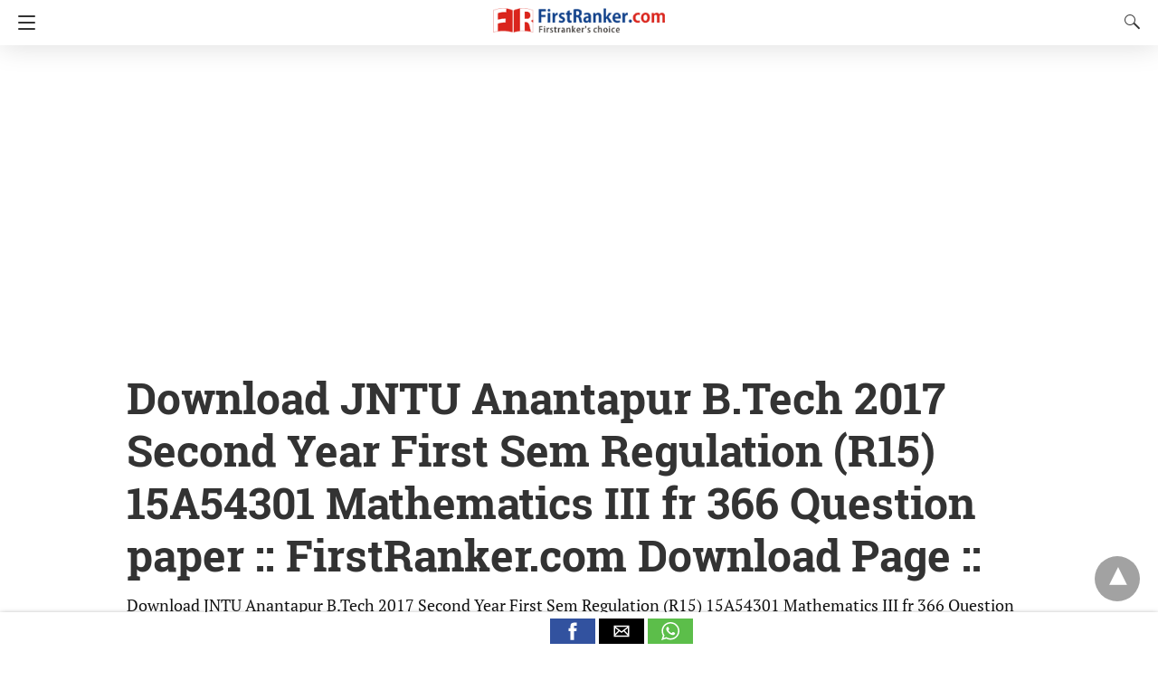

--- FILE ---
content_type: text/html; charset=UTF-8
request_url: https://firstranker.com/frdownloads.php/JNTU-Anantapur/B.Tech/2017/Second-Year/First-Sem/R15/15A54301-Mathematics-III-fr-366?nonamp=1
body_size: 14698
content:


<!doctype html>
<html amp lang="en-US">
<head><meta charset="utf-8"> 
    <link rel="dns-prefetch" href="https://cdn.ampproject.org">
    <meta name="viewport" content="width=device-width,initial-scale=1,minimum-scale=1,maximum-scale=2,user-scalable=yes">
    <meta name="description" content="Download JNTU Anantapur B.Tech 2017 Second Year First Sem Regulation (R15) 15A54301 Mathematics III fr 366 Question paper :: FirstRanker.com Download Page ::,&hellip;" />
    <link rel="icon" href="https://firstranker.com/wp-content/uploads/cropped-frlogo-e1461615570519-32x32.png" sizes="32x32" />
    <link rel="icon" href="https://firstranker.com/wp-content/uploads/cropped-frlogo-e1461615570519-192x192.png" sizes="192x192" />
    <link rel="apple-touch-icon-precomposed" href="https://firstranker.com/wp-content/uploads/cropped-frlogo-e1461615570519-180x180.png" />
    <meta name="msapplication-TileImage" content="https://firstranker.com/wp-content/uploads/cropped-frlogo-e1461615570519-270x270.png" />
    <meta name="amp-google-client-id-api" content="googleanalytics">
    <title> Download JNTU Anantapur B.Tech 2017 Second Year First Sem Regulation (R15) 15A54301 Mathematics III fr 366 Question paper :: FirstRanker.com Download Page :: | FirstRanker.com :: FirstRanker's Choice</title>
    <link rel="canonical" href="https://firstranker.com/frdownloads.php/JNTU-Anantapur/B.Tech/2017/Second-Year/First-Sem/R15/15A54301-Mathematics-III-fr-366" />
    <meta name="generator" content="AMP for WP 0.9.98.14" />
    <script custom-element="amp-position-observer" src="https://cdn.ampproject.org/v0/amp-position-observer-0.1.js" async></script>
    <script custom-element="amp-animation" src="https://cdn.ampproject.org/v0/amp-animation-0.1.js" async></script>
    <script custom-element="amp-lightbox" src="https://cdn.ampproject.org/v0/amp-lightbox-0.1.js" async></script>
    <script custom-element="amp-form" src="https://cdn.ampproject.org/v0/amp-form-0.1.js" async></script>
    <script custom-element="amp-social-share" src="https://cdn.ampproject.org/v0/amp-social-share-0.1.js" async></script>
    <script custom-element="amp-facebook-like" src="https://cdn.ampproject.org/v0/amp-facebook-like-0.1.js" async></script>
    <script custom-element="amp-sidebar" src="https://cdn.ampproject.org/v0/amp-sidebar-0.1.js" async></script>
    <script custom-element="amp-analytics" src="https://cdn.ampproject.org/v0/amp-analytics-0.1.js" async></script>
    <script async custom-element="amp-ad" src="https://cdn.ampproject.org/v0/amp-ad-0.1.js"></script>
    <script custom-element="amp-auto-ads" src="https://cdn.ampproject.org/v0/amp-auto-ads-0.1.js" async></script>
    <script custom-element="amp-sticky-ad" src="https://cdn.ampproject.org/v0/amp-sticky-ad-latest.js" async></script>
    <script src="https://cdn.ampproject.org/v0.js" async></script>
    <script async custom-element="amp-google-document-embed" src="https://cdn.ampproject.org/v0/amp-google-document-embed-0.1.js"></script>
     <script custom-element="amp-user-notification" src="https://cdn.ampproject.org/v0/amp-user-notification-0.1.js" async></script>
    <style amp-boilerplate>body{-webkit-animation:-amp-start 8s steps(1,end) 0s 1 normal both;-moz-animation:-amp-start 8s steps(1,end) 0s 1 normal both;-ms-animation:-amp-start 8s steps(1,end) 0s 1 normal both;animation:-amp-start 8s steps(1,end) 0s 1 normal both}@-webkit-keyframes -amp-start{from{visibility:hidden}to{visibility:visible}}@-moz-keyframes -amp-start{from{visibility:hidden}to{visibility:visible}}@-ms-keyframes -amp-start{from{visibility:hidden}to{visibility:visible}}@-o-keyframes -amp-start{from{visibility:hidden}to{visibility:visible}}@keyframes -amp-start{from{visibility:hidden}to{visibility:visible}}</style>
    <noscript>
        <style amp-boilerplate>body {-webkit-animation: none;-moz-animation: none;-ms-animation: none;animation: none}</style>
    </noscript>
    <style amp-custom>body{font:16px/1.4 Sans-serif}a{color:#312c7e;text-decoration:none}.cb,.clearfix{clear:both}.alignleft{margin-right:12px;margin-bottom:5px;float:left}.alignright{float:right;margin-left:12px;margin-bottom:5px}.aligncenter{text-align:center;margin:0 auto}#statcounter{width:1px;height:1px}amp-anim{max-width:100%}amp-wistia-player{margin:5px 0}.amp-wp-content amp-iframe{max-width:100%}.amp-wp-article amp-addthis{bottom:-20px}@media screen and (min-width:1025px){.amp-wp-article amp-addthis{margin-left:150px}}.hide{display:none}ol,ul{list-style-position:inside}@font-face{font-family:'Roboto Slab';font-display:swap;font-style:normal;font-weight:400;src:local('Roboto Slab Regular'),local('RobotoSlab-Regular'),url(https://firstranker.com/wp-content/plugins/accelerated-mobile-pages/templates/design-manager/design-3/fonts/robotoslab/RobotoSlab-Regular.ttf)}@font-face{font-family:'Roboto Slab';font-display:swap;font-style:normal;font-weight:700;src:local('Roboto Slab Bold'),local('RobotoSlab-Bold'),url(https://firstranker.com/wp-content/plugins/accelerated-mobile-pages/templates/design-manager/design-3/fonts/robotoslab/RobotoSlab-Bold.ttf)}@font-face{font-family:'PT Serif';font-display:swap;font-style:normal;font-weight:400;src:local('PT Serif'),local('PTSerif-Regular'),url(https://firstranker.com/wp-content/plugins/accelerated-mobile-pages/templates/design-manager/design-3/fonts/ptserif/PT_Serif-Web-Regular.ttf)}@font-face{font-family:'PT Serif';font-display:swap;font-style:normal;font-weight:700;src:local('PT Serif Bold'),local('PTSerif-Bold'),url(https://firstranker.com/wp-content/plugins/accelerated-mobile-pages/templates/design-manager/design-3/fonts/ptserif/PT_Serif-Web-Bold.ttf)}.amp-wp-content,.amp-wp-title-bar div{max-width:1000px;margin:0 auto}figure.aligncenter amp-img{margin:0 auto}amp-sidebar{width:280px;font-family:'Roboto Slab',serif;background:#131313}.amp-sidebar-image{line-height:100px;vertical-align:middle}.amp-close-image{top:15px;left:225px;cursor:pointer}.navigation_heading{padding:20px 20px 15px 20px;color:#aaa;font-size:10px;font-family:sans-serif;text-transform:uppercase;letter-spacing:1px;border-bottom:1px solid #555;display:inline-block;width:100%}.toggle-navigationv2 ul{list-style-type:none;margin:15px 0 0 0;padding:0}.toggle-navigationv2 ul.amp-menu li a{padding:10px 15px 10px 20px;display:inline-block;font-size:14px;color:#eee;width:100%}.amp-menu li{position:relative;margin:0}.toggle-navigationv2 ul.amp-menu li a:hover{background:#666;color:#eee}.amp-menu li.menu-item-has-children ul{display:none;margin:0;position:relative;background:#666}.amp-menu li.menu-item-has-children .sub-menu li a span:before{content:'\25b8';position:relative;left:-6px;font-size:10px;color:#aaa;top:-2px;z-index:10000;line-height:1}.amp-menu li.menu-item-has-children .sub-menu li a{padding:15px 0 15px 20px}.amp-menu li.menu-item-has-children .sub-menu .sub-menu li a{padding:15px 0 15px 33px}.amp-menu li.menu-item-has-children .sub-menu .sub-menu .sub-menu li a{padding:15px 0 15px 45px}.amp-menu input{display:none}.amp-menu [id^=drop]:checked+label+ul{display:block}.amp-menu .toggle:after{content:'\25be';position:absolute;padding:12px 20px 10px 30px;right:0;font-size:13px;color:#eee;top:6px;z-index:10000;line-height:1}.toggle-navigationv2 .social_icons{margin-top:25px;border-top:1px solid #555;padding:25px 0;color:#fff;width:100%}.menu-all-pages-container:after{content:"";clear:both}.toggle-text{color:#fff;font-size:12px;text-transform:uppercase;letter-spacing:3px;display:inherit;text-align:center}.toggle-text:before{content:"...";font-size:32px;font-family:georgia;line-height:0;margin-left:0;letter-spacing:1px;top:-3px;position:relative;padding-right:10px}.toggle-navigation:active,.toggle-navigation:focus,.toggle-navigation:hover{display:inline-block;width:100%}.toggle-navigationv2{position:relative}.cl-btn:after{content:"x";font-size:16px;color:#aaa;position:absolute;right:15px;top:15px;font-weight:400}.cl-btn{background:#131313;border:none}.sticky_social{width:100%;bottom:0;display:block;left:0;box-shadow:0 4px 7px #000;background:#fff;padding:7px 0 0 0;position:fixed;margin:0;z-index:10;text-align:center}.amp-social-icon{width:50px;height:28px;display:inline-block;background:#5cbe4a;position:relative;top:-8px;padding-top:0}.amp-social-icon amp-img{top:4px}.amp-social-icon.amp-social-flipboard amp-img,.amp-social-icon.custom-amp-socialsharing-flipboard amp-img{top:6px}.amp-social-facebookmessenger,a.amp-social-facebook-messenger{background:#d5e1e6}.custom-amp-socialsharing-line{background:#00b900}.custom-amp-socialsharing-mewe{background:#b8d6e6}.sticky_social .whatsapp-share-icon{padding:4px 0 14px 0;height:28px;top:-4px;position:relative}.sticky_social .line-share-icon{padding:4px 0 14px 0;height:28px;top:-4px;position:relative}#header{background:#fff;text-align:center;height:50px;box-shadow:0 0 32px rgba(0,0,0,.15)}header{padding-bottom:50px}#headerwrap{position:fixed;z-index:1000;width:100%;top:0}#header h1{text-align:center;font-size:16px;position:relative;font-weight:700;line-height:50px;padding:0;margin:0;text-transform:uppercase}main .amp-wp-content{font-size:18px;line-height:29px;color:#111}.amp-wp-meta.amp-meta-wrapper{list-style-type:none}.single-post main .amp-wp-article-content h1{font-size:2em}.single-post main .amp-wp-article-content h1,.single-post main .amp-wp-article-content h2,.single-post main .amp-wp-article-content h3,.single-post main .amp-wp-article-content h4,.single-post main .amp-wp-article-content h5,.single-post main .amp-wp-article-content h6{font-family:'Roboto Slab',serif;margin:0 0 5px 0;line-height:1.6}.home-post_image{float:left;width:33%;padding-right:2%;overflow:hidden;max-height:225px}.amp-wp-title{margin-top:0}h2.amp-wp-title,h3.amp-wp-title{font-family:'Roboto Slab',serif;font-weight:700;font-size:20px;margin-bottom:7px;line-height:1.3}h2.amp-wp-title a,h3.amp-wp-title a{color:#000}.amp-wp-tags{list-style-type:none;padding:0;margin:0 0 9px 0;display:inline-flex}.amp-wp-tags li{display:inline;background:#f6f6f6;color:#9e9e9e;line-height:1;border-radius:50px;padding:8px 18px;font-size:12px;margin-right:8px;top:-3px;position:relative}.amp-wp-tags li a{color:#9e9e9e}.amp-loop-list{position:relative;border-bottom:1px solid #ededed;padding:25px 15px 25px 15px}body .amp-loop-list-noimg .amp-wp-post-content{width:100%}.amp-loop-list .amp-wp-post-content{float:left;width:65%}.amp-loop-list .featured_time{color:#b3b3b3;padding-left:0}.amp-wp-post-content p{color:grey;line-height:1.5;font-size:14px;word-break:break-word;margin:8px 0 10px;font-family:'PT Serif',serif}#footer{background:#151515;color:#eee;font-size:13px;text-align:center;letter-spacing:.2px;padding:35px 0 35px 0;margin-top:30px}#footer a{color:#fff}#footer p:first-child{margin-bottom:12px}#footer .social_icons{margin:0 20px 25px 20px;border-bottom:1px solid #3c3c3c;padding-bottom:25px}#footer p{margin:0}.back-to-top{padding-bottom:8px}#footer .rightslink a,.rightslink{font-size:13px;color:#fff}.poweredby{padding-top:10px;font-size:10px}#footer .poweredby a{color:#666}.footer_menu ul{list-style-type:none;padding:0;text-align:center;margin:0 20px 25px 20px;line-height:27px;font-size:13px}.footer_menu ul li{display:inline;margin:0 10px}.footer_menu ul li:first-child{margin-left:0}.footer_menu ul li:last-child{margin-right:0}.footer_menu ul ul{display:none}a.btt:hover{cursor:pointer}.single-post main{margin:20px 17px 17px 17px}.amp-wp-article-content{font-family:'PT Serif',serif}.single-post .post-featured-img{margin:0 -17px 0 -17px}.amp-wp-article-featured-image.wp-caption .wp-caption-text,.ampforwp-gallery-item .wp-caption-text{color:#696969;font-size:11px;line-height:1.5;background:#eee;margin:0;padding:.66em .75em;text-align:center}.ampforwp-gallery-item.amp-carousel-slide{padding-bottom:20px}.ampforwp-title{padding:0;margin-top:12px;margin-bottom:12px}.comment-button-wrapper{margin-bottom:50px;margin-top:30px;text-align:center}.comment-button-wrapper a{color:#fff;background:#312c7e;font-size:14px;padding:12px 22px 12px 22px;font-family:'Roboto Slab',serif;border-radius:2px;text-transform:uppercase;letter-spacing:1px}h1.amp-wp-title,h2.amp-wp-title{margin:0;color:#333;font-size:48px;line-height:58px;font-family:'Roboto Slab',serif}.post-pagination-meta{min-height:75px}.single-post .post-pagination-meta{font-size:15px;font-family:sans-serif;min-height:auto;margin-top:-5px;line-height:26px}.single-post .post-pagination-meta span{font-weight:700}.single-post .amp_author_area .amp_author_area_wrapper{display:inline-block;width:100%;line-height:1.4;margin-top:22px;font-size:16px;color:#333;font-family:sans-serif}.single-post .amp_author_area amp-img{margin:0;float:left;margin-right:12px;border-radius:60px}.amp-wp-article-tags .ampforwp-tax-tag,.amp-wp-article-tags .ampforwp-tax-tag a{font-size:12px;color:#555;font-family:sans-serif;margin:20px 0 0 0}.amp-wp-article-tags span{background:#eee;margin-right:10px;padding:5px 12px 5px 12px;border-radius:3px;display:inline-block;margin:5px}.ampforwp-social-icons{margin-bottom:70px;margin-top:25px;min-height:40px}.ampforwp-social-icons amp-social-share{border-radius:60px;background-size:22px;margin-right:6px}.amp-social-icon-rounded{padding:11px 12px 9px 12px;top:-13px;position:relative;line-height:1;display:inline-block;height:inherit;border-radius:60px}.amp-social-facebook{background:#3b5998}.amp-social-email{background:#000}.amp-social-whatsapp{background:#5cbe4a}.ampforwp-custom-social{display:inline-block;margin-bottom:5px}.amp-wp-tax-tag{list-style:none;display:inline-block}figure{margin:0 0 20px 0}figure amp-img{max-width:100%}figcaption{font-size:11px;line-height:1.6;margin-bottom:11px;background:#eee;padding:6px 8px;text-align:center}.amp-wp-byline amp-img{display:none}.amp-wp-author{margin-right:1px}.amp-wp-meta,.amp-wp-meta a{font-size:13px;color:#575757;margin:20px 0 20px 0;padding:0}.amp-ad-wrapper{text-align:center}.the_content p{margin-top:0;margin-bottom:30px;word-break:break-word}main .amp-wp-content.featured-image-content{padding:0;border:0;margin-bottom:0;box-shadow:none}.amp-wp-content .amp-wp-article-featured-image amp-img{margin:0 auto}.single-post .amp-wp-article-content amp-img{max-width:100%}main .amp-wp-content.relatedpost{background:0 0;box-shadow:none;padding:0;margin:1.8em auto 1.5em auto}.recentpost .loop-date{font-size:14px}.related-title,.single-post .comments_list h3,.single-post main{font-size:20px;color:#777;font-family:'Roboto Slab',serif;border-bottom:1px solid #eee;font-weight:400;padding-bottom:1px;margin-bottom:10px}.related-title{display:block}.related_posts ol{list-style-type:none;margin:0;padding:0}.related_posts ol li{display:inline-block;width:100%;margin-bottom:12px;padding:0}.related_posts .related_link a{color:#444;font-size:16px;font-family:'Roboto Slab',serif;font-weight:600}.related_posts ol li amp-img{float:left;margin-right:15px}.related_posts ol li amp-img{float:left;margin-right:15px}.related_posts ol li p{font-size:12px;color:#999;line-height:1.2;margin:12px 0 0 0}.no_related_thumbnail{padding:15px 18px}.no_related_thumbnail .related_link{margin:16px 5px 20px 5px}.related-post_image{float:left;padding-right:2%;width:31.6%;overflow:hidden;margin-right:15px;max-height:122px;max-width:110px}.related-post_image amp-img{width:144%;left:-20%}.ampforwp-inline-related-post .related_posts ol li amp-img{width:100px;float:left;margin-right:15px}.ampforwp-inline-related-post .related_posts ol li{box-shadow:0 2px 3px rgba(0,0,0,.05)}.page-numbers{padding:9px 10px;background:#fff;font-size:14px}.comment-body .comment-content{font-family:'PT Serif',serif;margin-top:2px}main .amp-wp-content.comments_list{background:0 0;box-shadow:none;padding:0}.comments_list div{display:inline-block}.comments_list ul{margin:0;padding:0}.comments_list ul.children{padding-bottom:10px;margin-left:3%;width:96%}.comments_list ul li p{margin:0;font-size:16px;clear:both;padding-top:5px;word-break:break-word}.comments_list ul li{font-size:12px;list-style-type:none;margin-bottom:22px;padding-bottom:20px;max-width:1000px;border-bottom:1px solid #eee}.comments_list ul ul li{border-left:2px solid #eee;padding-left:15px;border-bottom:0;padding-bottom:0}.comments_list ul li .comment-body .comment-author{margin-right:5px}.comment-author{float:left}.single-post footer.comment-meta{color:#666;padding-bottom:0;line-height:1.9}.comment-author-img{float:left;margin-right:5px;border-radius:60px}.comment-metadata a{color:#888}.comments_list li li{margin:20px 20px 10px 20px;background:#f7f7f7;box-shadow:none;border:1px solid #eee}.comments_list li li li{margin:20px 20px 10px 20px}.comment-content amp-img{max-width:300px}.amp_ad_1{margin-top:15px;margin-bottom:10px}.single-post .amp_ad_1{margin-bottom:-15px}.amp-ad-2{margin-bottom:-5px;margin-top:20px}html .single-post .ampforwp-incontent-ad-1{margin-bottom:10px}.amp-ad-3{margin-bottom:10px}.amp-ad-4{margin-top:2px}.amp-wp-content blockquote{border-left:3px solid;margin:0;padding:15px 20px;background:#f3f3f3}.amp-wp-content blockquote p{margin-bottom:0}pre{white-space:pre-wrap}#designthree{background-color:#fff;overflow:visible}#sidebar[open]+#designthree{max-height:100vh;overflow:hidden;animation:opening .3s normal forwards ease-in-out 0s;transform:translate3d(60%,0,0) scale(.8)}@keyframes opening{0%{transform:translate3d(0,0,0) scale(1)}100%{transform:translate3d(60%,0,0) scale(.8)}}@keyframes closing{0%{transform:translate3d(60%,0,0) scale(.8)}100%{transform:translate3d(0,0,0) scale(1)}}@keyframes closingFix{0%{max-height:100vh;overflow:hidden}100%{max-height:none;overflow:visible}}.hamburgermenu{float:left;position:relative;z-index:9999}.amp-category-block{margin:30px 0 10px 0}.amp-category-block a{color:#666}.amp-category-block ul{list-style-type:none}.category-widget-gutter h4{margin-bottom:0}.category-widget-gutter ul{margin-top:10px;list-style-type:none;padding:0}.amp-category-block-btn{display:block;text-align:center;font-size:13px;margin-top:15px;border-bottom:1px solid #f1f1f1;text-decoration:none;padding-bottom:8px}.design_2_wrapper .amp-category-block{max-width:840px;margin:1.5em auto}.amp-category-block ul,.category-widget-wrapper{max-width:1000px;margin:0 auto;padding:0 15px 5px 15px}.amp-category-post{width:32%;display:inline-block;word-wrap:break-word;float:left}.amp-category-post amp-img{margin-bottom:5px}.amp-category-block li:nth-child(3){margin:0 1%}.searchmenu{margin-right:15px;margin-top:11px;position:absolute;top:0;right:0}.searchmenu button{background:0 0;border:none}.amp-logo amp-img{margin:0 auto;position:relative;top:9px;max-width:190px}.headerlogo{margin:0 auto;width:80%;text-align:center}.headerlogo a{color:#f42;display:inline-block}.toast{display:block;position:relative;height:50px;padding-left:20px;padding-right:15px;width:49px;background:0 0;border:0}.toast span,.toast:after,.toast:before{position:absolute;display:block;width:19px;height:2px;border-radius:2px;background-color:#f42;-webkit-transform:translate3d(0,0,0) rotate(0);transform:translate3d(0,0,0) rotate(0)}.toast:after,.toast:before{content:'';left:20px;-webkit-transition:all ease-in .4s;transition:all ease-in .4s}.toast span{opacity:1;top:24px;-webkit-transition:all ease-in-out .4s;transition:all ease-in-out .4s}.toast:before{top:17px}.toast:after{top:31px}#sidebar[open]+#designthree .toast span{opacity:0;-webkit-transform:translate3d(200%,0,0);transform:translate3d(200%,0,0)}#sidebar[open]+#designthree .toast:before{-webkit-transform-origin:left bottom;transform-origin:left bottom;-webkit-transform:rotate(43deg);transform:rotate(43deg)}#sidebar[open]+#designthree .toast:after{-webkit-transform-origin:left top;transform-origin:left top;-webkit-transform:rotate(-43deg);transform:rotate(-43deg)}[class*=icono-]{display:inline-block;vertical-align:middle;position:relative;font-style:normal;color:#f42;text-align:left;text-indent:-9999px;direction:ltr}[class*=icono-]:after,[class*=icono-]:before{content:'';pointer-events:none}.icono-search{-webkit-transform:translateX(-50%);-ms-transform:translateX(-50%);transform:translateX(-50%)}.icono-share{height:9px;position:relative;width:9px;color:#dadada;border-radius:50%;box-shadow:inset 0 0 0 32px,22px -11px 0 0,22px 11px 0 0;top:-15px;margin-right:35px}.icono-share:after,.icono-share:before{position:absolute;width:24px;height:1px;box-shadow:inset 0 0 0 32px;left:0}.icono-share:before{top:0;-webkit-transform:rotate(-25deg);-ms-transform:rotate(-25deg);transform:rotate(-25deg)}.icono-share:after{top:8px;-webkit-transform:rotate(25deg);-ms-transform:rotate(25deg);transform:rotate(25deg)}.icono-search{border:1px solid;width:10px;height:10px;border-radius:50%;-webkit-transform:rotate(45deg);-ms-transform:rotate(45deg);transform:rotate(45deg);margin:4px 4px 8px 8px}.icono-search:before{position:absolute;left:50%;-webkit-transform:rotate(270deg);-ms-transform:rotate(270deg);transform:rotate(270deg);width:2px;height:9px;box-shadow:inset 0 0 0 32px;top:0;border-radius:0 0 1px 1px;left:14px}.closebutton{background:0 0;border:0;color:rgba(255,255,255,.7);border:1px solid rgba(255,255,255,.7);border-radius:30px;width:32px;height:32px;font-size:12px;text-align:center;position:absolute;top:12px;right:20px;outline:0}amp-lightbox{background:rgba(0,0,0,.85)}.searchform label{color:#f7f7f7;display:block;font-size:10px;letter-spacing:.3px;line-height:0;opacity:.6}.searchform{background:0 0;left:20%;position:absolute;top:35%;width:60%;max-width:100%;transition-delay:.5s}.searchform input{background:0 0;border:1px solid #666;color:#f7f7f7;font-size:14px;font-weight:400;line-height:1;letter-spacing:.3px;text-transform:capitalize;padding:20px 0 20px 30px;margin-top:15px;width:100%}#searchsubmit{opacity:0}.archives_body main{margin-top:20px}.taxonomy-description p{margin-top:5px;font-size:14px;line-height:1.5}.amp-sub-archives li{width:50%}.amp-sub-archives ul{padding:0;list-style:none;display:flex;font-size:12px;line-height:1.2;margin:5px 0 10px 0}.author-img amp-img{border-radius:50%;margin:0 12px 10px 0;display:block;width:50px}.author-img{float:left;padding-bottom:25px}table{display:-webkit-box;display:-ms-flexbox;display:flex;-ms-flex-wrap:wrap;flex-wrap:wrap;overflow-x:auto}table a:link{font-weight:700;text-decoration:none}table a:visited{color:#999;font-weight:700;text-decoration:none}table a:active,table a:hover{color:#bd5a35;text-decoration:underline}table{font-family:Arial,Helvetica,sans-serif;color:#666;font-size:12px;text-shadow:1px 1px 0 #fff;background:#eee;margin:0;width:100%}table th{padding:21px 25px 22px 25px;border-top:1px solid #fafafa;border-bottom:1px solid #e0e0e0;background:#ededed;background:-webkit-gradient(linear,left top,left bottom,from(#ededed),to(#ebebeb));background:-moz-linear-gradient(top,#ededed,#ebebeb)}table th:first-child{text-align:left;padding-left:20px}table tr:first-child th:first-child{-moz-border-radius-topleft:3px;-webkit-border-top-left-radius:3px;border-top-left-radius:3px}table tr:first-child th:last-child{-moz-border-radius-topright:3px;-webkit-border-top-right-radius:3px;border-top-right-radius:3px}table tr{text-align:center;padding-left:20px}table td:first-child{text-align:left;padding-left:20px;border-left:0}table td{padding:18px;border-top:1px solid #fff;border-bottom:1px solid #e0e0e0;border-left:1px solid #e0e0e0;background:#fafafa;background:-webkit-gradient(linear,left top,left bottom,from(#fbfbfb),to(#fafafa));background:-moz-linear-gradient(top,#fbfbfb,#fafafa)}table tr.even td{background:#f6f6f6;background:-webkit-gradient(linear,left top,left bottom,from(#f8f8f8),to(#f6f6f6));background:-moz-linear-gradient(top,#f8f8f8,#f6f6f6)}table tr:last-child td{border-bottom:0}table tr:last-child td:first-child{-moz-border-radius-bottomleft:3px;-webkit-border-bottom-left-radius:3px;border-bottom-left-radius:3px}table tr:last-child td:last-child{-moz-border-radius-bottomright:3px;-webkit-border-bottom-right-radius:3px;border-bottom-right-radius:3px}table tr:hover td{background:#f2f2f2;background:-webkit-gradient(linear,left top,left bottom,from(#f2f2f2),to(#f0f0f0));background:-moz-linear-gradient(top,#f2f2f2,#f0f0f0)}.archive-heading,.taxonomy-description{padding:10px 15px 0 15px}@media screen and (min-width:650px){table{display:inline-table}}@media screen and (max-width:768px){.amp-wp-meta{margin:10px 0 15px 0}.home-post_image{width:40%}.amp-loop-list .amp-wp-post-content{width:58%}.amp-loop-list .featured_time{line-height:1}.single-post main .amp-wp-content h1{line-height:1.4;font-size:30px}}@media screen and (max-width:600px){.amp-loop-list .amp-wp-tags{display:none}}@media screen and (max-width:530px){.home-post_image{width:35%}.amp-loop-list .amp-wp-post-content{width:63%}.amp-wp-post-content p{font-size:12px}.related_posts ol li p{line-height:1.6;margin:7px 0 0 0}.comments_list ul li .comment-body{width:auto}.amp-category-block li:nth-child(3){margin:0}}@media screen and (max-width:425px){.home-post_image{width:31.6%;overflow:hidden;margin-right:3%;max-height:122px}.home-post_image amp-img{width:144%;left:-20%}h2.amp-wp-title{margin-bottom:7px;line-height:1.31578947;font-size:19px;position:relative;top:-3px}h2.amp-wp-title a{color:#262626}.amp-loop-list{padding:25px 15px 22px 15px}.amp-loop-list .amp-wp-post-content{width:63%}.related_posts .amp-loop-list .amp-wp-post-content .small-screen-excerpt-design-3{display:block}.related_posts .related_link a{font-size:18px;line-height:1.7}.ampforwp-tax-category{padding-bottom:0}.amp-wp-byline{padding:0}.related_posts .related_link a{font-size:17px;line-height:1.5}.single-post main .amp-wp-content h1{line-height:1.3;font-size:26px}.icono-share{display:none}.ampforwp-social-icons amp-social-share{margin-right:3px}main .amp-wp-content{font-size:16px;line-height:26px}.single-post .amp_author_area .amp_author_area_wrapper{font-size:13px}.amp-category-post{font-size:12px;color:#666}.large-screen-excerpt-design-3{display:none}.ampforwp-inline-related-post .related_posts ol li{padding:0 0 10px 0}}@media screen and (max-width:400px){.amp-wp-title{font-size:19px}}@media screen and (max-width:375px){.single-post main .amp-wp-content h1{line-height:1.3;font-size:24px}.amp-carousel-slide h2{font-size:22px;line-height:32px}#pagination .next a,#pagination .prev a{color:#666;font-size:14px;padding:15px 0;margin-top:-5px}.comments_list h3,.related-title{margin-top:15px}#pagination .next{margin-bottom:15px}.related_posts .related_link{line-height:1}}@media screen and (max-width:340px){.single-post main .amp-wp-content h1{line-height:1.3;font-size:22px}h2.amp-wp-title{line-height:1.31578947;font-size:17px}.the_content .amp-ad-wrapper{text-align:center;margin-left:-13px}}@media screen and (max-width:320px){.ampforwp-social-icons amp-social-share{margin-right:1px}}.entry-content amp-anim{display:table-cell}a{color:#f42f42}body a{color:#f42f42}.amp-wp-content blockquote{border-color:#0a89c0}amp-user-notification{border-color:#f42f42}amp-user-notification button{background-color:#f42f42}.single-post footer{padding-bottom:41px}.body.single-post .sticky_social{z-index:99999}.body.single-post .adsforwp-stick-ad,.body.single-post amp-sticky-ad{padding-top:3px;padding-bottom:48px}.body.single-post .ampforwp-sticky-custom-ad{bottom:43px;padding:4px 0 0}.body.single-post .afw a{line-height:0}.body.single-post amp-sticky-ad amp-sticky-ad-top-padding{height:0}.amp-wp-author:before{content:" Published by "}.ampforwp-tax-category span:last-child:after{content:' '}.ampforwp-tax-category span:after{content:', '}.amp-wp-article-content img{max-width:100%}@font-face{font-family:icomoon;font-display:swap;src:url(https://firstranker.com/wp-content/plugins/accelerated-mobile-pages/templates/design-manager/design-3/fonts/icomoon.eot);src:url(https://firstranker.com/wp-content/plugins/accelerated-mobile-pages/templates/design-manager/design-3/fonts/icomoon.eot) format('embedded-opentype'),url(https://firstranker.com/wp-content/plugins/accelerated-mobile-pages/templates/design-manager/design-3/fonts/icomoon.ttf) format('truetype'),url(https://firstranker.com/wp-content/plugins/accelerated-mobile-pages/templates/design-manager/design-3/fonts/icomoon.woff) format('woff'),url(https://firstranker.com/wp-content/plugins/accelerated-mobile-pages/templates/design-manager/design-3/fonts/icomoon.svg) format('svg');font-weight:400;font-style:normal}[class*=" icon-"],[class^=icon-]{font-family:icomoon;speak:none;font-style:normal;font-weight:400;font-variant:normal;text-transform:none;line-height:1;-webkit-font-smoothing:antialiased;-moz-osx-font-smoothing:grayscale}.icon-twitter a:before{content:"\f099";background:#1da1f2}.icon-facebook a:before{content:"\f09a";background:#3b5998}.icon-facebook-f a:before{content:"\f09a";background:#3b5998}.icon-pinterest a:before{content:"\f0d2";background:#bd081c}.icon-google-plus a:before{content:"\f0d5";background:#dd4b39}.icon-linkedin a:before{content:"\f0e1";background:#0077b5}.icon-youtube-play a:before{content:"\f16a";background:#cd201f}.icon-instagram a:before{content:"\f16d";background:#c13584}.icon-tumblr a:before{content:"\f173";background:#35465c}.icon-vk a:before{content:"\f189";background:#45668e}.icon-whatsapp a:before{content:"\f232";background:#075e54}.icon-reddit-alien a:before{content:"\f281";background:#ff4500}.icon-snapchat-ghost a:before{content:"\f2ac";background:#fffc00}.social_icons{font-size:15px;display:inline-block}.social_icons ul{list-style-type:none;padding:0;margin:0;text-align:center}.social_icons li{box-sizing:initial;display:inline-block;margin:5px}.social_icons li a:before{box-sizing:initial;color:#fff;padding:10px;display:inline-block;border-radius:70px;width:18px;height:18px;line-height:20px;text-align:center}#ampforwp_search_query_item{display:none}#header,.headerlogo a{background:#fff}#pagination .next a,#pagination .prev a,.comment-button-wrapper a{background:#f42f42}.toast span,.toast:after,.toast:before{background:#333}.headerlogo a,[class*=icono-]{color:#333}#pagination .next a,#pagination .prev a,.comment-button-wrapper a{color:#fff}.breadcrumb{width:100%}.breadcrumb ul,.category-single ul{padding:0;margin:0}.breadcrumb ul li{display:inline}.breadcrumb ul li a,.breadcrumb ul li span,.breadcrumbs span{font-size:12px}.breadcrumb .bread-post{color:#575757}.breadcrumb ul li a::after,.breadcrumbs span a:after{content:"►";display:inline-block;font-size:8px;padding:0 6px 0 7px;vertical-align:middle;opacity:.5;position:relative;top:-1px}.breadcrumb ul li:hover a::after{color:#c3c3c3}.breadcrumb ul li:last-child a::after{display:none}.amp-menu>li>a>amp-img,.sub-menu>li>a>amp-img{display:inline-block;margin-right:4px}.menu-item amp-img{width:16px;height:11px;display:inline-block;margin-right:5px}.amp-carousel-container{position:relative;width:100%;height:100%}.amp-carousel-img img{object-fit:contain}.amp-ad-wrapper span{display:inherit;font-size:12px;line-height:1}.ampforwp_post_pagination{width:100%;text-align:center;display:inline-block}.btt{position:fixed;bottom:55px;right:20px;background:rgba(71,71,71,.5);color:#fff;border-radius:100%;width:50px;height:50px}.btt:hover{color:#fff;background:#474747}.btt:before{content:'\25be';display:block;font-size:35px;font-weight:600;color:#fff;transform:rotate(180deg);text-align:center;line-height:1.4}@media (max-width:480px){.amp-wp-content .alignleft,.amp-wp-content .alignright{float:none;margin:0 auto}}.amp_widget_below_the_header.f-w amp-img{margin:0 auto;margin-top:8px}@media (min-width:768px){.wp-block-columns{display:flex}.wp-block-column{max-width:50%;margin:0 10px}}.amp-wp-content [id]:before{display:block;content:" ";margin-top:-75px;height:75px;visibility:hidden}.single-post main .amp-wp-article-content h1{font-size:32px}.single-post main .amp-wp-article-content h2{font-size:32px}.single-post main .amp-wp-article-content h3{font-size:24px}.single-post main .amp-wp-article-content h4{font-size:20px}.single-post main .amp-wp-article-content h5{font-size:17px}.single-post main .amp-wp-article-content h6{font-size:15px}amp-facebook-like{max-height:28px;bottom:8px}.btt{position:fixed;bottom:55px;right:20px;background:rgba(71,71,71,.5);color:#fff;border-radius:100%;width:50px;height:50px}.btt:hover{color:#fff;background:#474747}.btt:before{content:'\25be';display:block;font-size:35px;font-weight:600;color:#fff;transform:rotate(180deg);text-align:center;line-height:1.5}amp-sticky-ad{z-index:9999}.ampforwp-custom-banner-ad{text-align:center}.amp-ad-wrapper{padding-bottom:15px}.amp_ad_2,.amp_ad_3,.amp_ad_4{margin-top:15px}.wp-block-button{color:#fff}.wp-block-button a{background-color:#32373c;border-radius:28px;color:inherit;display:inline-block;padding:12px 24px}.wp-block-cover{position:relative;background-color:#000;background-size:cover;background-position:center center;min-height:430px;width:100%;margin:1.5em 0 1.5em 0;display:flex;justify-content:center;align-items:center;overflow:hidden}.wp-block-cover-text{color:#fff;font-size:2em;line-height:1.25;z-index:1}.wp-block-cover-image.has-background-dim::before,.wp-block-cover.has-background-dim::before{content:"";position:absolute;top:0;left:0;bottom:0;right:0;background-color:inherit;opacity:.5;z-index:1}.amp-logo amp-img{width:240px}
    
    	.amp-menu input{display:none}.amp-menu li.menu-item-has-children ul{display:none}.amp-menu li{position:relative;display:block}.amp-menu > li a{display:block}div#amp-user-notification_19144{position:fixed}#amp-user-notification_19144{background-color:#fff}#amp-user-notification_19144.ampforwp_cta_notification_bar p{color:#555}#amp-user-notification_19144 .amp_cta_notification_bar_btn a{background-color:#f42f42;color:#fff}#amp-user-notification_19144 .ampforwp_cta_secondary_button a{background-color:#555;color:#fff}#amp-user-notification_19144 .ampforwp_cta_cls_icon{background-color:#fff;color:#666}#amp-user-notification_19144 button.ampforwp_cls_btn{background-color:#fff;color:#666}#amp-user-notification_19144{bottom:40px;z-index:9998}.btt{bottom:55px}.ampforwp_cta_notification_bar p{display:block;text-align:center;line-height:1;position:relative}.ampforwp_cta_notification_bar{padding:13px 0px 13px 0px;font-family:sans-serif;font-size:14px;font-weight:normal;display:inline-flex;align-items:center;justify-content:center;width:100%;flex-wrap:wrap;box-shadow:0 0 11px rgba(0,0,0,.15)}.amp_notifi_de_btn{display:inline-block;margin-left:10px;font-size:12px;line-height:1;position:relative}.ampforwp_cta_notification_bar .ampforwp_cta_secondary_button a{padding:6px 14px;border-radius:43px;display:inline-block;text-decoration:none}.ampforwp_cta_notification_bar button{font-size:12px;height:20px;position:absolute;right:6px;border:0;border-radius:10px}.ampforwp_cta_notification_bar .amp_cta_notification_bar_btn a{padding:6px 8px;border-radius:43px;text-decoration:none;display:inline-block}.ampforwp_contact_bar_parent{position:fixed;left:0;line-height:0;width:100%;z-index:99999;display:inline-block}.ampforwp_contact_bar ul{display:table;height:inherit;list-style-type:none;margin:0 auto;max-width:100%;padding:0;table-layout:fixed;width:inherit;list-style:none}.ampforwp_contact_bar ul li{display:table-cell;text-align:center;vertical-align:middle}.bar_phone{position:relative}.bar_phone a:before{content:"";display:inline-block;width:4px;height:8px;border-width:6px 0 6px 3px;border-style:solid;border-color:#fff;background:transparent;transform:rotate(-30deg);box-sizing:initial;border-top-left-radius:3px 5px;border-bottom-left-radius:3px 5px}.ampforwp_contact_bar ul li a{color:#fff}#cta-optin-lightbox{z-index:10001}
    	
    .ampforwp-incontent-ad{max-width:760px}.amp-ad-wrapper-rspv{max-width:960px;text-align:right}.amp-ad-wrapper-rspv amp-ad{margin:0 auto}.ampforwp-standard-ad{max-width:760px}amp-web-push-widget button.subscribe{display:inline-flex;align-items:center;border-radius:2px;border:0;box-sizing:border-box;margin:0;padding:10px 15px;cursor:pointer;outline:0;font-size:15px;font-weight:400;background:#4a90e2;color:#fff;box-shadow:0 1px 1px 0 rgba(0,0,0,.5);-webkit-tap-highlight-color:transparent}amp-web-push-widget button.subscribe .subscribe-icon{margin-right:10px}amp-web-push-widget button.subscribe:active{transform:scale(.99)}amp-web-push-widget button.unsubscribe{display:inline-flex;align-items:center;justify-content:center;height:45px;border:0;margin:0;cursor:pointer;outline:0;font-size:15px;font-weight:400;background:#4a90e2;color:#fff;-webkit-tap-highlight-color:transparent;box-sizing:border-box;padding:10px 15px}amp-web-push-widget.amp-invisible{display:none}.amp-web-push-container{width:245px;margin:0 auto}.amp-web-push-bell-cn{width:24px;margin:0 auto}.icon-add_alert:after{content:"\e7f7"}.amp-web-push-sticky{position:fixed;top:70%;right:0}.awp-sticky{background-color:#0084ff;border-radius:60%;padding:10px 10px 6px 10px;line-height:1;display:inline-block}span.acssad7cf{color:#00f}h2.acss2f015{text-align:center}span.acssf146f{color:red}a.acssf146f{color:red}span.acss93460{text-decoration:underline}span.acss0c5a5{color:red;text-decoration:underline} .frdownload {color: #fff;text-transform: uppercase;text-decoration: none;background: #ed3330;padding: 20px;border-radius: 5px;display: inline-block;border: none;transition: all 0.4s ease 0s;} .frdownload:hover {background: #434343;letter-spacing: 1px;-webkit-box-shadow: 0px 5px 40px -10px rgba(0,0,0,0.57);-moz-box-shadow: 0px 5px 40px -10px rgba(0,0,0,0.57);box-shadow: 5px 40px -10px rgba(0,0,0,0.57);transition: all 0.4s ease 0s;}
    
    button.lightClick-19214{transform:rotate(90deg);margin-top:200px;position:fixed;text-transform:uppercase;text-transform:uppercase;cursor:pointer;z-index:9999;font-weight:700;background-color:#00c3e1;top:0;left:15px;margin-left:-59px;box-shadow:none;color:#fff;padding:10px 32px;font-size:1em;line-height:1em;text-align:center;border-radius:128px;display:inline-block;border:0}amp-lightbox#amppopup-lightbox-19214{position:fixed;z-index:1000;top:0;left:0;bottom:0;right:0}.cancel_here{font-size:14px;width:auto;min-width:36px;border-radius:55px;height:auto;min-height:36px;top:13px;right:13px;cursor:pointer;position:absolute;border:0}@font-face{font-family:Poppins;font-display:swap;font-style:normal;font-weight:300;src:local("Poppins Light "),local("Poppins-Light"),url(https://fonts.gstatic.com/s/poppins/v15/pxiByp8kv8JHgFVrLDz8V1tvFP-KUEg.ttf)}@font-face{font-family:Poppins;font-display:swap;font-style:normal;font-weight:400;src:local("Poppins Regular "),local("Poppins-Regular"),url(https://fonts.gstatic.com/s/poppins/v15/pxiEyp8kv8JHgFVrFJDUc1NECPY.ttf)}@font-face{font-family:Poppins;font-display:swap;font-style:italic;font-weight:400;src:local("Poppins Regular Italic"),local("Poppins-RegularItalic"),url(https://fonts.gstatic.com/s/poppins/v15/pxiGyp8kv8JHgFVrJJLed3FBGPaTSQ.ttf)}@font-face{font-family:Poppins;font-display:swap;font-style:normal;font-weight:700;src:local("Poppins Bold "),local("Poppins-Bold"),url(https://fonts.gstatic.com/s/poppins/v15/pxiByp8kv8JHgFVrLCz7V1tvFP-KUEg.ttf)}@font-face{font-family:Poppins;font-display:swap;font-style:italic;font-weight:700;src:local("Poppins Bold Italic"),local("Poppins-BoldItalic"),url(https://fonts.gstatic.com/s/poppins/v15/pxiDyp8kv8JHgFVrJJLmy15lEN2PQEhcqw.ttf)}@font-face{font-family:Poppins;font-display:swap;font-style:normal;font-weight:900;src:local("Poppins Black "),local("Poppins-Black"),url(https://fonts.gstatic.com/s/poppins/v15/pxiByp8kv8JHgFVrLBT5V1tvFP-KUEg.ttf)}amp-web-push-widget button.amp-subscribe{display:inline-flex;align-items:center;border-radius:5px;border:0;box-sizing:border-box;margin:0;padding:10px 15px;cursor:pointer;outline:0;font-size:15px;font-weight:500;background:#4a90e2;margin-top:7px;color:#fff;box-shadow:0 1px 1px 0 rgba(0,0,0,.5);-webkit-tap-highlight-color:transparent}.amp-logo amp-img{width:240px}.amp-menu input{display:none}.amp-menu li.menu-item-has-children ul{display:none}.amp-menu li{position:relative;display:block}.amp-menu>li a{display:block}@keyframes amp-Pop-up-delay{to{visibility:visible}}.shi-popup-hidden{display:none}body #amp-pop-up-19214.amp-active{background:rgba(240,240,240,.83);border-color:rgba(36,35,35,.7);z-index:10000;height:-webkit-fill-available;height:-moz-fill-available;top:0;visibility:hidden;animation:0s linear 1s forwards amp-Pop-up-delay}.popup_btn amp-lightbox#amp-pop-up-btn-19214{background:rgba(240,240,240,.83);border-color:rgba(36,35,35,.7);z-index:10000;height:-webkit-fill-available;height:-moz-fill-available;top:0}.afwp{position:fixed;-webkit-overflow-scrolling:touch;top:0;right:0;bottom:0;left:0;display:flex;align-items:center;justify-content:center;width:800px;margin:0 auto}amp-lightbox .lightbox{background:rgba(0,0,0,.7);width:100%;height:100%}.apf.post-19214{position:relative;background:#fff;box-shadow:0 0 25px 0 #d0d0d0;border-radius:10px;text-align:center;padding:10px;overflow-y:auto;max-height:70vh}.apbtn.post-19214 a,.apbtn.post-19214 button{background:#ff5f58;display:inline-block;padding:25px 30px;border-radius:12px;font-size:20px;margin-top:0px;color:#fff;font-weight:600;letter-spacing:1px;box-shadow:0 4px 30px 0 #ff5f58;text-decoration:none}.apf.post-19214 p a{border-bottom:2px solid #ff5f58;color:#ff5f58}.apcb{border:1px solid #ddd;border-radius:55px;height:36px;top:13px;cursor:pointer;width:36px;position:absolute;font-size:14px;color:#333;right:13px;background:0 0}.apf amp-img{height:auto;width:170px;margin:0 auto}.apft{font-size:26px;line-height:1.4;font-weight:700;color:#333;margin-bottom:10px}.apf p{font-size:18px;line-height:1.6;color:#555;font-weight:300}.apbtn button{border:none}.cu-cls{font-size:15px;line-height:1.2;border:none;right:13px;width:auto;letter-spacing:1px}@media (max-width:768px){.afwp{width:100%;padding:15px}.apft{font-size:45px}.apf p{font-size:15px}.apbtn a{font-size:16px}.apbtn button{font-size:14px}}@media (max-width:500px){.apf{padding:20px}.apft{font-size:30px;margin-top:20px}.apbtn a{padding:20px 25px}}div#amp-user-notification_19144{position:fixed}#amp-user-notification_19144{background-color:#fff}#amp-user-notification_19144.ampforwp_cta_notification_bar p{color:#555}#amp-user-notification_19144 .amp_cta_notification_bar_btn a{background-color:#f42f42;color:#fff}#amp-user-notification_19144 .ampforwp_cta_secondary_button a{background-color:#555;color:#fff}#amp-user-notification_19144 .ampforwp_cta_cls_icon{background-color:#fff;color:#666}#amp-user-notification_19144 button.ampforwp_cls_btn{background-color:#fff;color:#666}#amp-user-notification_19144{bottom:40px;z-index:9998}.btt{bottom:55px}</style>
</head>
<body class="body single-post 12442 post-id-12442 singular-12442 design_3_wrapper post"><amp-auto-ads type="adsense"
        data-ad-client="ca-pub-8634205765723668">
</amp-auto-ads>
    <div id="backtotop"></div> <div id="marker"> <amp-position-observer on="enter:hideAnim.start; exit:showAnim.start" layout="nodisplay"> </amp-position-observer> </div>  <amp-sidebar id='sidebar' layout="nodisplay" side="left"> <div class="toggle-navigationv2"> <div class="navigation_heading">Navigate</div> <nav id="primary-amp-menu"> <div class="menu-header-menu-container"><ul id="menu-header-menu" class="amp-menu"><li id="menu-item-7350" class="menu-item menu-item-type-custom menu-item-object-custom menu-item-home menu-item-7350"><a href="http://firstranker.com/" class="dropdown-toggle" data-toggle="dropdown"><span>Home</span></a></li> <li id="menu-item-11273" class="menu-item menu-item-type-post_type menu-item-object-page menu-item-11273"><a href="https://firstranker.com/jntu-last-10-year-question-papers-2010-2019/" class="dropdown-toggle" data-toggle="dropdown"><span>JNTU Question Papers</span></a></li> <li id="menu-item-11587" class="menu-item menu-item-type-taxonomy menu-item-object-category menu-item-has-children menu-item-11587"><a href="https://firstranker.com/category/mbbs/" class="dropdown-toggle" data-toggle="dropdown"><span>MBBS</span></a> <input type="checkbox" id="drop-2"><label for="drop-2" class="toggle"></label><ul class="sub-menu"> <li id="menu-item-11322" class="menu-item menu-item-type-custom menu-item-object-custom menu-item-11322"><a href="https://firstranker.com/mbbs/m-b-b-s-latest-question-papers-2008-2017/"><span>MBBS Question Papers</span></a></li> <li id="menu-item-11586" class="menu-item menu-item-type-post_type menu-item-object-page menu-item-11586"><a href="https://firstranker.com/mbbs-lecture-notes-for-all-subjects/"><span>MBBS Lecture Notes</span></a></li> </ul> </li> <li id="menu-item-10937" class="menu-item menu-item-type-post_type menu-item-object-page menu-item-home menu-item-has-children menu-item-10937"><a href="https://firstranker.com/" class="dropdown-toggle" data-toggle="dropdown"><span>Your University</span></a> <input type="checkbox" id="drop-3"><label for="drop-3" class="toggle"></label><ul class="sub-menu"> <li id="menu-item-10786" class="menu-item menu-item-type-taxonomy menu-item-object-category current-post-ancestor current-menu-parent current-post-parent menu-item-has-children menu-item-10786"><a href="https://firstranker.com/category/jntu/"><span>JNTU</span></a> <input type="checkbox" id="drop-4"><label for="drop-4" class="toggle"></label><ul class="sub-menu"> <li id="menu-item-10787" class="menu-item menu-item-type-taxonomy menu-item-object-category menu-item-10787"><a href="https://firstranker.com/category/jntu/anantapur-jntu/"><span>JNTU ANANTAPUR</span></a></li> <li id="menu-item-10788" class="menu-item menu-item-type-taxonomy menu-item-object-category current-post-ancestor current-menu-parent current-post-parent menu-item-10788"><a href="https://firstranker.com/category/jntu/hyderabad-jntu/"><span>JNTU HYDERABAD</span></a></li> <li id="menu-item-10789" class="menu-item menu-item-type-taxonomy menu-item-object-category menu-item-10789"><a href="https://firstranker.com/category/jntu/kakinada-jntu/"><span>JNTU KAKINADA</span></a></li> </ul> </li> <li id="menu-item-10921" class="menu-item menu-item-type-taxonomy menu-item-object-category menu-item-10921"><a href="https://firstranker.com/category/annamalai/"><span>Annamalai University</span></a></li> <li id="menu-item-10926" class="menu-item menu-item-type-taxonomy menu-item-object-category menu-item-10926"><a href="https://firstranker.com/category/ptu/"><span>PTU (Punjab Technical University)</span></a></li> <li id="menu-item-10922" class="menu-item menu-item-type-taxonomy menu-item-object-category menu-item-10922"><a href="https://firstranker.com/category/anna/"><span>Anna University</span></a></li> <li id="menu-item-10928" class="menu-item menu-item-type-taxonomy menu-item-object-category menu-item-10928"><a href="https://firstranker.com/category/rguhsqp/"><span>Rajiv Gandhi University of Health Sciences</span></a></li> <li id="menu-item-10923" class="menu-item menu-item-type-taxonomy menu-item-object-category menu-item-10923"><a href="https://firstranker.com/category/gtu/"><span>Gujarat Technological University</span></a></li> <li id="menu-item-10924" class="menu-item menu-item-type-taxonomy menu-item-object-category menu-item-10924"><a href="https://firstranker.com/category/uptu/"><span>UPTU (Uttar Pradesh Technical University)</span></a></li> <li id="menu-item-10925" class="menu-item menu-item-type-taxonomy menu-item-object-category menu-item-10925"><a href="https://firstranker.com/category/osmania/"><span>Osmania University</span></a></li> <li id="menu-item-10931" class="menu-item menu-item-type-taxonomy menu-item-object-category menu-item-10931"><a href="https://firstranker.com/category/srm-university/"><span>SRM University</span></a></li> <li id="menu-item-10927" class="menu-item menu-item-type-taxonomy menu-item-object-category menu-item-10927"><a href="https://firstranker.com/category/pune/"><span>Pune University</span></a></li> <li id="menu-item-10929" class="menu-item menu-item-type-taxonomy menu-item-object-category menu-item-10929"><a href="https://firstranker.com/category/rtu/"><span>RTU (Rajasthan Technical University)</span></a></li> <li id="menu-item-10930" class="menu-item menu-item-type-taxonomy menu-item-object-category menu-item-10930"><a href="https://firstranker.com/category/sathyabama/"><span>Sathyabama University</span></a></li> <li id="menu-item-10932" class="menu-item menu-item-type-taxonomy menu-item-object-category menu-item-10932"><a href="https://firstranker.com/category/university-of-hyderabad/"><span>University of Hyderabad</span></a></li> <li id="menu-item-10935" class="menu-item menu-item-type-taxonomy menu-item-object-category menu-item-10935"><a href="https://firstranker.com/category/wbut/"><span>WBUT (West Bengal University Of Technology)</span></a></li> <li id="menu-item-10934" class="menu-item menu-item-type-taxonomy menu-item-object-category menu-item-10934"><a href="https://firstranker.com/category/vtu/"><span>VTU (Visvesvaraya Technological University)</span></a></li> <li id="menu-item-10933" class="menu-item menu-item-type-taxonomy menu-item-object-category menu-item-10933"><a href="https://firstranker.com/category/uptu/"><span>UPTU (Uttar Pradesh Technical University)</span></a></li> <li id="menu-item-11323" class="menu-item menu-item-type-taxonomy menu-item-object-category menu-item-11323"><a href="https://firstranker.com/category/mbbs/kerala-university-of-health-sciences/"><span>Kerala University of Health Sciences</span></a></li> </ul> </li> <li id="menu-item-10751" class="menu-item menu-item-type-taxonomy menu-item-object-category menu-item-has-children menu-item-10751"><a href="https://firstranker.com/category/jobs/" class="dropdown-toggle" data-toggle="dropdown"><span>Jobs</span></a> <input type="checkbox" id="drop-5"><label for="drop-5" class="toggle"></label><ul class="sub-menu"> <li id="menu-item-10752" class="menu-item menu-item-type-taxonomy menu-item-object-category menu-item-10752"><a href="https://firstranker.com/category/placement-papers/competitive-exams-question-papers/"><span>Competitive Exams Question Papers</span></a></li> </ul> </li> <li id="menu-item-10794" class="menu-item menu-item-type-post_type menu-item-object-page menu-item-10794"><a href="https://firstranker.com/mini-projects/" class="dropdown-toggle" data-toggle="dropdown"><span>MINI PROJECTS</span></a></li> <li id="menu-item-11632" class="menu-item menu-item-type-taxonomy menu-item-object-category menu-item-11632"><a href="https://firstranker.com/category/results/" class="dropdown-toggle" data-toggle="dropdown"><span>Results</span></a></li> <li id="menu-item-7359" class="menu-item menu-item-type-post_type menu-item-object-page menu-item-7359"><a href="https://firstranker.com/contact-us/" class="dropdown-toggle" data-toggle="dropdown"><span>Contact Us</span></a></li> </ul></div> </nav> <div class="social_icons"> <ul> <li class="icon-facebook"><a title="facebook profile" href="https://www.facebook.com/FirstRankerdotcom/" target="_blank"></a></li> <li class="icon-youtube-play"><a title="youtube profile" href="https://www.youtube.com/firstrankerdotcom" target="_blank"></a></li> </ul> </div> </div> <button class="cl-btn" on='tap:sidebar.toggle' tabindex="-1"></button> </amp-sidebar> <div id="designthree" class="designthree main_container">
        <header class="container design3-header"> <div id="headerwrap"> <div id="header"> <div class="hamburgermenu"> <button class="toast pull-left" on='tap:sidebar.toggle' aria-label="Navigation"><span></span></button> </div> <div class="headerlogo"> <div class="amp-logo"> <a href="https://firstranker.com/?nonamphead=1" title="FirstRanker.com :: FirstRanker&#039;s Choice" rel="nofollow"> <amp-img src="https://firstranker.com/wp-content/uploads/frlogo-e1461615570519-2.png" width="240" height="34" alt="FirstRanker.com :: FirstRanker&#039;s Choice" class="amp-logo" layout="responsive"></amp-img></a> </div> </div> <div class="searchmenu"> <button on="tap:search-icon" aria-label="Search"> <i class="icono-search"></i> </button> </div> </div> </div> </header> <div class="amp-ad-wrapper amp_ad_1"><amp-ad class="amp-ad-1" type="adsense" width=100vw height=320 data-ad-client="ca-pub-8634205765723668" data-ad-slot="9944713832"data-auto-format="rspv" data-full-width><div overflow></div></amp-ad><span></span> </div><main> <article class="amp-wp-article"> <header class="amp-wp-content amp-wp-article-header ampforwp-title"> <h1 class="amp-wp-title"> Download JNTU Anantapur B.Tech 2017 Second Year First Sem Regulation (R15) 15A54301 Mathematics III fr 366 Question paper :: FirstRanker.com Download Page ::</h1> </header> <div class="amp-wp-article-content">  <div class="amp-wp-content the_content">    <p>
    Download JNTU Anantapur B.Tech 2017 Second Year First Sem Regulation (R15) 15A54301 Mathematics III fr 366 Question paper :: FirstRanker.com Download Page ::   <div class="amp-ad-wrapper amp_ad_1"><amp-ad class="amp-ad-1" type="adsense" width=100vw height=320 data-ad-client="ca-pub-8634205765723668" data-ad-slot="9944713832"data-auto-format="rspv" data-full-width><div overflow></div></amp-ad><span></span> </div>
   <div class="button_cont" align="center"><a class="frdownload" href="https://firstranker.com/frdpdf.php/JNTU-Anantapur/B.Tech/2017/Second-Year/First-Sem/R15/15A54301-Mathematics-III-fr-366/" target="_blank" rel="nofollow noopener">Download Question Paper</a></div> 
    <amp-google-document-embed src="https://firstranker.com/frdpdf.php/JNTU-Anantapur/B.Tech/2017/Second-Year/First-Sem/R15/15A54301-Mathematics-III-fr-366/" width="8.5" height="11" layout="responsive">
    </amp-google-document-embed>
    <div class="amp-ad-wrapper amp_ad_1"><amp-ad class="amp-ad-1" type="adsense" width=100vw height=320 data-ad-client="ca-pub-8634205765723668" data-ad-slot="9944713832"data-auto-format="rspv" data-full-width><div overflow></div></amp-ad><span></span> </div>
     <div class="button_cont" align="center"><a class="frdownload" href="https://firstranker.com/frdpdf.php/JNTU-Anantapur/B.Tech/2017/Second-Year/First-Sem/R15/15A54301-Mathematics-III-fr-366/" target="_blank" rel="nofollow noopener">Download Question Paper</a></div>
    Download JNTU Anantapur B.Tech 2017 Second Year First Sem Regulation (R15) 15A54301 Mathematics III fr 366 Question paper :: FirstRanker.com Download Page ::</p>
    
    <div class="ampforwp-last-modified-date"> <p> This post was last modified by Team FirstRanker.com </p> </div> 
        </div>     </div> <div class="amp-wp-content ampforwp-social-icons-wrapper ampforwp-social-icons"> <i class="icono-share"></i> <amp-facebook-like width=90 height=28 layout="fixed" data-size="large" data-layout="button_count" data-href="https://firstranker.com/frdownloads.php/JNTU-Anantapur/B.Tech/2017/Second-Year/First-Sem/R15/15A54301-Mathematics-III-fr-366"> </amp-facebook-like> <div class="ampforwp-custom-social"> <a title="facebook share" href="https://www.facebook.com/dialog/share?app_id=1697745193640677&display=page&href=https://firstranker.com/frdownloads.php/JNTU-Anantapur/B.Tech/2017/Second-Year/First-Sem/R15/15A54301-Mathematics-III-fr-366" class="amp-social-icon-rounded amp-social-facebook" aria-label="facebook share"> <amp-img src="[data-uri]" width="16" height="16" /> </a> </div> <div class="ampforwp-custom-social"> <a title="mailto" href="mailto:?subject=Download JNTU Anantapur B.Tech 2017 Second Year First Sem Regulation (R15) 15A54301 Mathematics III fr 366 Question paper :: FirstRanker.com Download Page ::&body=https://firstranker.com/frdownloads.php/JNTU-Anantapur/B.Tech/2017/Second-Year/First-Sem/R15/15A54301-Mathematics-III-fr-366" class="amp-social-icon-rounded amp-social-email" aria-label="mailto share"> <amp-img src="[data-uri]" width="16" height="16" /> </a> </div> <div class="ampforwp-custom-social"> <a title="whatsapp share" href="https://api.whatsapp.com/send?text=https://firstranker.com/frdownloads.php/JNTU-Anantapur/B.Tech/2017/Second-Year/First-Sem/R15/15A54301-Mathematics-III-fr-366" class="amp-social-icon-rounded amp-social-whatsapp" aria-label="whatsapp share"> <amp-img src="[data-uri]" width="16" height="16" /> </a> </div> </div> <div class="amp-wp-content relatedpost"> <div class="related_posts"> <span class="related-title">Related Post</span> 
    <ul class="acssac71a"><li class="acssa35e5"><a href="http://mbbsquestionbank.com" target="_blank" rel="noopener" class="acssdbe6b"> <span class="acss4a673">📲🩺</span> <strong>MBBS Question Bank Free Android App</strong> </a></li><li class="acssa35e5"><a href="https://firstranker.com/mbbs/m-b-b-s-latest-question-papers-2008-2019/" target="_blank" rel="noopener noreferrer" class="acss1a907"> <span class="acss4a673">🩺📚</span> <strong class="acssf146f">MBBS Question Bank – MBBS Question Papers 2010-2025</strong> </a></li><li class="acssa35e5"><a href="https://firstranker.com/b-sc-nursing/b-sc-nursing-last-10-years-2009-2019-question-papers-1st-year-2nd-year-3rd-year-and-4th-year/" target="_blank" rel="noopener" class="acss1a907"> <span class="acss4a673">👩‍⚕️📚</span> <strong class="acssf146f">Nursing Question Bank – B.Sc Nursing Question Papers 2011-2025</strong></a></li><li class="acssa35e5"><a href="https://firstranker.com/nursing/m-sc-nursing-last-10-years-2009-2019-question-papers-1st-year-and-2nd-year/" target="_blank" rel="noopener" class="acss1a907"> <span class="acss4a673">👩‍⚕️📚</span> <strong class="acssf146f">Nursing Question Bank – M.Sc Nursing Question Papers 2011-2025</strong> </a></li><li class="acssa35e5"><a href="https://firstranker.com/p-b-b-sc-nursing/post-basic-b-sc-nursing-last-10-years-2010-2020-question-papers/" target="_blank" rel="noopener" class="acss1a907"> <span class="acss4a673">👩‍⚕️📚</span> <strong class="acssf146f">Nursing Question Bank – Post Basic B.Sc Nursing Question Papers 2011-2025</strong> </a></li><li class="acssa35e5"><a href="https://firstranker.com/bpharm/b-pharma-last-10-years-2009-2019-question-papers-1st-year-2nd-year-3rd-year-and-4th-year/" target="_blank" rel="noopener" class="acss1a907"> <span class="acss4a673">💊📚</span> <strong class="acssf146f">Pharmacy Question Bank – B. Pharma Last 10 Years Question Papers 2011-2025</strong> </a></li><li class="acssa35e5"><a href="https://firstranker.com/pharma-d/pharm-d-last-10-years-2010-2020-question-papers-1st-year-2nd-year-3rd-year-4th-year-and-5th-year/" target="_blank" rel="noopener" class="acss1a907"> <span class="acss4a673">💊📚</span> <strong class="acssf146f">Pharmacy Question Bank – Pharma-D Last 10 Years Question Papers 2011-2025</strong> </a></li><li class="acssa35e5"><a href="https://firstranker.com/dental/bds-2009-2019-question-papers-1st-2nd-3rd-and-4th-year-last-10-years-papers-dental/" target="_blank" rel="noopener" class="acss1a907"> <span class="acss4a673">🦷📚</span> <strong class="acssf146f">BDS Question Bank – BDS Last 10 Years Question Papers 2011-2025</strong> </a></li><li class="acssa35e5"><a href="https://firstranker.com/bptbachelor-of-physio-therapy/bpt-last-10-years-2009-2019-question-papers-1st-year-2nd-year-3rd-year-and-4th-year/" target="_blank" rel="noopener" class="acss1a907"> <span class="acss4a673">🧑‍🦯📚</span> <strong class="acssf146f">BPT Question Bank – BPT Last 10 Years Question Papers 2011-2025</strong> </a></li><li class="acssa35e5"><a href="https://firstranker.com/bachelor-of-occupational-therapy/bot-2019-question-papers-1st-year-2nd-year-3rd-year-and-4th-year-bachelor-of-occupational-therapy/" target="_blank" rel="noopener" class="acss1a907"> <span class="acss4a673">🧑‍🦽📚</span> <strong class="acssf146f">BOT Question Bank – BOT Last 10 Years Question Papers 2011-2025</strong> </a></li></ul>    </div> </div> </article> </main> <footer class="footer_wrapper container">
            <div id="footer">
                <div class="footer_menu"> <nav> <div class="menu-header-menu-container"><ul id="menu-header-menu-1" class="menu"><li class="menu-item menu-item-type-custom menu-item-object-custom menu-item-home menu-item-7350"><a href="https://firstranker.com/" itemprop="url"><span>Home</span></a></li> <li class="menu-item menu-item-type-post_type menu-item-object-page menu-item-11273"><a href="https://firstranker.com/jntu-last-10-year-question-papers-2010-2019/" itemprop="url"><span>JNTU Question Papers</span></a></li> <li class="menu-item menu-item-type-taxonomy menu-item-object-category menu-item-has-children menu-item-11587"><a href="https://firstranker.com/category/mbbs/" itemprop="url"><span>MBBS</span></a> <ul class="sub-menu"> <li class="menu-item menu-item-type-custom menu-item-object-custom menu-item-11322"><a href="https://firstranker.com/mbbs/m-b-b-s-latest-question-papers-2008-2017/" itemprop="url"><span>MBBS Question Papers</span></a></li> <li class="menu-item menu-item-type-post_type menu-item-object-page menu-item-11586"><a href="https://firstranker.com/mbbs-lecture-notes-for-all-subjects/" itemprop="url"><span>MBBS Lecture Notes</span></a></li> </ul> </li> <li class="menu-item menu-item-type-post_type menu-item-object-page menu-item-home menu-item-has-children menu-item-10937"><a href="https://firstranker.com/" itemprop="url"><span>Your University</span></a> <ul class="sub-menu"> <li class="menu-item menu-item-type-taxonomy menu-item-object-category current-post-ancestor current-menu-parent current-post-parent menu-item-has-children menu-item-10786"><a href="https://firstranker.com/category/jntu/" itemprop="url"><span>JNTU</span></a> <ul class="sub-menu"> <li class="menu-item menu-item-type-taxonomy menu-item-object-category menu-item-10787"><a href="https://firstranker.com/category/jntu/anantapur-jntu/" itemprop="url"><span>JNTU ANANTAPUR</span></a></li> <li class="menu-item menu-item-type-taxonomy menu-item-object-category current-post-ancestor current-menu-parent current-post-parent menu-item-10788"><a href="https://firstranker.com/category/jntu/hyderabad-jntu/" itemprop="url"><span>JNTU HYDERABAD</span></a></li> <li class="menu-item menu-item-type-taxonomy menu-item-object-category menu-item-10789"><a href="https://firstranker.com/category/jntu/kakinada-jntu/" itemprop="url"><span>JNTU KAKINADA</span></a></li> </ul> </li> <li class="menu-item menu-item-type-taxonomy menu-item-object-category menu-item-10921"><a href="https://firstranker.com/category/annamalai/" itemprop="url"><span>Annamalai University</span></a></li> <li class="menu-item menu-item-type-taxonomy menu-item-object-category menu-item-10926"><a href="https://firstranker.com/category/ptu/" itemprop="url"><span>PTU (Punjab Technical University)</span></a></li> <li class="menu-item menu-item-type-taxonomy menu-item-object-category menu-item-10922"><a href="https://firstranker.com/category/anna/" itemprop="url"><span>Anna University</span></a></li> <li class="menu-item menu-item-type-taxonomy menu-item-object-category menu-item-10928"><a href="https://firstranker.com/category/rguhsqp/" itemprop="url"><span>Rajiv Gandhi University of Health Sciences</span></a></li> <li class="menu-item menu-item-type-taxonomy menu-item-object-category menu-item-10923"><a href="https://firstranker.com/category/gtu/" itemprop="url"><span>Gujarat Technological University</span></a></li> <li class="menu-item menu-item-type-taxonomy menu-item-object-category menu-item-10924"><a href="https://firstranker.com/category/uptu/" itemprop="url"><span>UPTU (Uttar Pradesh Technical University)</span></a></li> <li class="menu-item menu-item-type-taxonomy menu-item-object-category menu-item-10925"><a href="https://firstranker.com/category/osmania/" itemprop="url"><span>Osmania University</span></a></li> <li class="menu-item menu-item-type-taxonomy menu-item-object-category menu-item-10931"><a href="https://firstranker.com/category/srm-university/" itemprop="url"><span>SRM University</span></a></li> <li class="menu-item menu-item-type-taxonomy menu-item-object-category menu-item-10927"><a href="https://firstranker.com/category/pune/" itemprop="url"><span>Pune University</span></a></li> <li class="menu-item menu-item-type-taxonomy menu-item-object-category menu-item-10929"><a href="https://firstranker.com/category/rtu/" itemprop="url"><span>RTU (Rajasthan Technical University)</span></a></li> <li class="menu-item menu-item-type-taxonomy menu-item-object-category menu-item-10930"><a href="https://firstranker.com/category/sathyabama/" itemprop="url"><span>Sathyabama University</span></a></li> <li class="menu-item menu-item-type-taxonomy menu-item-object-category menu-item-10932"><a href="https://firstranker.com/category/university-of-hyderabad/" itemprop="url"><span>University of Hyderabad</span></a></li> <li class="menu-item menu-item-type-taxonomy menu-item-object-category menu-item-10935"><a href="https://firstranker.com/category/wbut/" itemprop="url"><span>WBUT (West Bengal University Of Technology)</span></a></li> <li class="menu-item menu-item-type-taxonomy menu-item-object-category menu-item-10934"><a href="https://firstranker.com/category/vtu/" itemprop="url"><span>VTU (Visvesvaraya Technological University)</span></a></li> <li class="menu-item menu-item-type-taxonomy menu-item-object-category menu-item-10933"><a href="https://firstranker.com/category/uptu/" itemprop="url"><span>UPTU (Uttar Pradesh Technical University)</span></a></li> <li class="menu-item menu-item-type-taxonomy menu-item-object-category menu-item-11323"><a href="https://firstrankera.com/category/mbbs/kerala-university-of-health-sciences/" itemprop="url"><span>Kerala University of Health Sciences</span></a></li> </ul> </li> <li class="menu-item menu-item-type-taxonomy menu-item-object-category menu-item-has-children menu-item-10751"><a href="https://firstranker.com/category/jobs/" itemprop="url"><span>Jobs</span></a> <ul class="sub-menu"> <li class="menu-item menu-item-type-taxonomy menu-item-object-category menu-item-10752"><a href="https://firstranker.com/category/placement-papers/competitive-exams-question-papers/" itemprop="url"><span>Competitive Exams Question Papers</span></a></li> </ul> </li> <li class="menu-item menu-item-type-post_type menu-item-object-page menu-item-10794"><a href="https://firstranker.com/mini-projects/" itemprop="url"><span>MINI PROJECTS</span></a></li> <li class="menu-item menu-item-type-taxonomy menu-item-object-category menu-item-11632"><a href="https://firstranker.com/category/results/" itemprop="url"><span>Results</span></a></li> <li class="menu-item menu-item-type-post_type menu-item-object-page menu-item-7359"><a href="https://firstranker.com/contact-us/" itemprop="url"><span>Contact Us</span></a></li> </ul></div> </nav> </div> <div class="social_icons"> <ul> <li class="icon-facebook"><a title="facebook profile" href="https://www.facebook.com/FirstRankerdotcom/" target="_blank"></a></li> <li class="icon-youtube-play"><a title="youtube profile" href="https://www.youtube.com/firstrankerdotcom" target="_blank"></a></li> </ul> </div> <p class="rightslink back-to-top">
                    <a id="scrollToTopButton" title="back to top" on="tap:backtotop.scrollTo(duration=500)" class="btt"></a> <amp-animation id="showAnim" layout="nodisplay">
                        <script type="application/json">
                            {"duration": "400ms","fill": "both","iterations": "1","direction": "alternate","animations": [{"selector": "#scrollToTopButton","keyframes": [{"opacity": "1","visibility": "visible"
                            }]
                            }]
                            }
                        </script>
                    </amp-animation> <amp-animation id="hideAnim" layout="nodisplay">
                        <script type="application/json">
                            {"duration": "400ms","fill": "both","iterations": "1","direction": "alternate","animations": [{"selector": "#scrollToTopButton","keyframes": [{"opacity": "0","visibility": "hidden"
                            }]
                            }]
                            }
                        </script>
                    </amp-animation>
                </p> <p class="rightslink">All Rights Reserved. FirstRanker.com | <a class="view-non-amp" href="https://firstranker.com/frdownloads.php/JNTU-Anantapur/B.Tech/2017/Second-Year/First-Sem/R15/15A54301-Mathematics-III-fr-366?nonamp=1" title="View Non-AMP Version">View Non-AMP Version</a> </p>
            </div>
        </footer>
    </div> <amp-lightbox id="search-icon" layout="nodisplay"> <form role="search" method="get" id="searchform" class="searchform" target="_top" action="https://firstranker.com"> <div> <label aria-label="Type your query" class="screen-reader-text" for="s">Type your search query and hit enter: </label> <input type="text" placeholder="AMP" value="1" name="amp" class="hide" id="ampforwp_search_query_item" /> <input type="text" placeholder="Type Here" value="" name="s" id="s" /> <label aria-label="Submit amp search" for="amp-search-submit"> <input type="submit" id="searchsubmit" value="Search" /> </label> </div> </form> <button on="tap:search-icon.close" class="closebutton">X</button> <i class="icono-cross"></i> </amp-lightbox>  <div class="sticky_social"> <amp-facebook-like width=90 height=18 style="margin-bottom:-18px;" layout="fixed" data-size="large" data-layout="button_count" data-href="https://firstranker.com/frdownloads.php/JNTU-Anantapur/B.Tech/2017/Second-Year/First-Sem/R15/15A54301-Mathematics-III-fr-366"> </amp-facebook-like> <amp-social-share type="facebook" data-param-app_id="1697745193640677" width="50" height="28"></amp-social-share> <a title="facebook share" class="s_fb" target="_blank" href="https://www.facebook.com/sharer.php?u=https://firstranker.com/frdownloads.php/JNTU-Anantapur/B.Tech/2017/Second-Year/First-Sem/R15/15A54301-Mathematics-III-fr-366"></a> <amp-social-share type="email" width="50" height="28" aria-label="email"></amp-social-share> <a title="whatsapp share" target="_blank" href="https://api.whatsapp.com/send?text=https://firstranker.com/frdownloads.php/JNTU-Anantapur/B.Tech/2017/Second-Year/First-Sem/R15/15A54301-Mathematics-III-fr-366"> <div class="amp-social-icon"> <amp-img src="[data-uri]" width="50" height="20" alt="whatsapp" /> </div> </a> </div>
    <amp-analytics type="gtag" id="analytics1" data-credentials="include">
    <script type="application/json">
        {"vars":{"gtag_id":"UA-10286974-2","config":{"UA-10286974-2":{"groups":"default"}},"triggers":{"trackPageview":{"on":"visible","request":"pageview"}}}}
    </script> </amp-analytics>  
       <amp-sticky-ad layout="nodisplay"><amp-ad class="amp-sticky-ads" type="adsense" data-loading-strategy="prefer-viewability-over-views" width=300 height=50 data-ad-client="ca-pub-8634205765723668" data-ad-slot="9944713832"></amp-ad></amp-sticky-ad> 
   </body>
</html>

--- FILE ---
content_type: text/html; charset=utf-8
request_url: https://docs.google.com/gview?embedded=true&url=https%3A%2F%2Ffirstranker.com%2Ffrdpdf.php%2FJNTU-Anantapur%2FB.Tech%2F2017%2FSecond-Year%2FFirst-Sem%2FR15%2F15A54301-Mathematics-III-fr-366%2F
body_size: 2467
content:
<!DOCTYPE html><html lang="en" dir="ltr"><head><title>/frdpdf.php/JNTU-Anantapur/B.Tech/2017/Second-Year/First-Sem/R15/15A54301-Mathematics-III-fr-366/</title><link rel="stylesheet" type="text/css" href="//www.gstatic.com/_/apps-viewer/_/ss/k=apps-viewer.standalone.1CWHZeGNgYA.L.W.O/am=KAAD/d=0/rs=AC2dHMKIGc0IbkUibxICbvZGN0FJmkBUgA" nonce="7Q-m_4zDLsrEM22wAXHJZg"/></head><body><div class="ndfHFb-c4YZDc ndfHFb-c4YZDc-AHmuwe-Hr88gd-OWB6Me dif24c vhoiae LgGVmb bvmRsc ndfHFb-c4YZDc-TSZdd ndfHFb-c4YZDc-TJEFFc ndfHFb-c4YZDc-vyDMJf-aZ2wEe ndfHFb-c4YZDc-i5oIFb ndfHFb-c4YZDc-uoC0bf ndfHFb-c4YZDc-e1YmVc" aria-label="Showing viewer."><div class="ndfHFb-c4YZDc-zTETae"></div><div class="ndfHFb-c4YZDc-JNEHMb"></div><div class="ndfHFb-c4YZDc-K9a4Re"><div class="ndfHFb-c4YZDc-E7ORLb-LgbsSe ndfHFb-c4YZDc-LgbsSe-OWB6Me" aria-label="Previous"><div class="ndfHFb-c4YZDc-DH6Rkf-AHe6Kc"><div class="ndfHFb-c4YZDc-Bz112c ndfHFb-c4YZDc-DH6Rkf-Bz112c"></div></div></div><div class="ndfHFb-c4YZDc-tJiF1e-LgbsSe ndfHFb-c4YZDc-LgbsSe-OWB6Me" aria-label="Next"><div class="ndfHFb-c4YZDc-DH6Rkf-AHe6Kc"><div class="ndfHFb-c4YZDc-Bz112c ndfHFb-c4YZDc-DH6Rkf-Bz112c"></div></div></div><div class="ndfHFb-c4YZDc-q77wGc"></div><div class="ndfHFb-c4YZDc-K9a4Re-nKQ6qf ndfHFb-c4YZDc-TvD9Pc-qnnXGd" role="main"><div class="ndfHFb-c4YZDc-EglORb-ge6pde ndfHFb-c4YZDc-K9a4Re-ge6pde-Ne3sFf" role="status" tabindex="-1" aria-label="Loading"><div class="ndfHFb-c4YZDc-EglORb-ge6pde-RJLb9c ndfHFb-c4YZDc-AHmuwe-wcotoc-zTETae"><div class="ndfHFb-aZ2wEe" dir="ltr"><div class="ndfHFb-vyDMJf-aZ2wEe auswjd"><div class="aZ2wEe-pbTTYe aZ2wEe-v3pZbf"><div class="aZ2wEe-LkdAo-e9ayKc aZ2wEe-LK5yu"><div class="aZ2wEe-LkdAo aZ2wEe-hj4D6d"></div></div><div class="aZ2wEe-pehrl-TpMipd"><div class="aZ2wEe-LkdAo aZ2wEe-hj4D6d"></div></div><div class="aZ2wEe-LkdAo-e9ayKc aZ2wEe-qwU8Me"><div class="aZ2wEe-LkdAo aZ2wEe-hj4D6d"></div></div></div><div class="aZ2wEe-pbTTYe aZ2wEe-oq6NAc"><div class="aZ2wEe-LkdAo-e9ayKc aZ2wEe-LK5yu"><div class="aZ2wEe-LkdAo aZ2wEe-hj4D6d"></div></div><div class="aZ2wEe-pehrl-TpMipd"><div class="aZ2wEe-LkdAo aZ2wEe-hj4D6d"></div></div><div class="aZ2wEe-LkdAo-e9ayKc aZ2wEe-qwU8Me"><div class="aZ2wEe-LkdAo aZ2wEe-hj4D6d"></div></div></div><div class="aZ2wEe-pbTTYe aZ2wEe-gS7Ybc"><div class="aZ2wEe-LkdAo-e9ayKc aZ2wEe-LK5yu"><div class="aZ2wEe-LkdAo aZ2wEe-hj4D6d"></div></div><div class="aZ2wEe-pehrl-TpMipd"><div class="aZ2wEe-LkdAo aZ2wEe-hj4D6d"></div></div><div class="aZ2wEe-LkdAo-e9ayKc aZ2wEe-qwU8Me"><div class="aZ2wEe-LkdAo aZ2wEe-hj4D6d"></div></div></div><div class="aZ2wEe-pbTTYe aZ2wEe-nllRtd"><div class="aZ2wEe-LkdAo-e9ayKc aZ2wEe-LK5yu"><div class="aZ2wEe-LkdAo aZ2wEe-hj4D6d"></div></div><div class="aZ2wEe-pehrl-TpMipd"><div class="aZ2wEe-LkdAo aZ2wEe-hj4D6d"></div></div><div class="aZ2wEe-LkdAo-e9ayKc aZ2wEe-qwU8Me"><div class="aZ2wEe-LkdAo aZ2wEe-hj4D6d"></div></div></div></div></div></div><span class="ndfHFb-c4YZDc-EglORb-ge6pde-fmcmS ndfHFb-c4YZDc-AHmuwe-wcotoc-zTETae" aria-hidden="true">Loading&hellip;</span></div><div class="ndfHFb-c4YZDc-ujibv-nUpftc"><img class="ndfHFb-c4YZDc-ujibv-JUCs7e" src="/viewerng/thumb?ds=[base64]%3D&amp;ck=lantern&amp;dsmi=unknown&amp;authuser&amp;w=800&amp;webp=true&amp;p=proj"/></div></div></div></div><script nonce="Xyklltfo4gzI7X6txZCJ_w">/*

 Copyright The Closure Library Authors.
 SPDX-License-Identifier: Apache-2.0
*/
function c(a,e,f){a._preloadFailed||a.complete&&a.naturalWidth===void 0?f():a.complete&&a.naturalWidth?e():(a.addEventListener("load",function(){e()},!1),a.addEventListener("error",function(){f()},!1))}
for(var d=function(a,e,f,k){function l(){b.style.display="none"}var g=document.body.getElementsByClassName(a)[0];if(k)var b=document.getElementById(k);else{if(!g)return;b=g.getElementsByClassName(f)[0];if(!b)return}b._preloadStartTime=Date.now();b.onerror=function(){this._preloadFailed=!0};c(b,function(){b.naturalWidth<800?l():(b._preloadEndTime||(b._preloadEndTime=Date.now()),e&&(g.getElementsByClassName(e)[0].style.display="none"))},l)},h=["_initStaticViewer"],m=this||self,n;h.length&&(n=h.shift());)h.length||
d===void 0?m=m[n]&&m[n]!==Object.prototype[n]?m[n]:m[n]={}:m[n]=d;
</script><script nonce="Xyklltfo4gzI7X6txZCJ_w">_initStaticViewer('ndfHFb-c4YZDc-K9a4Re-nKQ6qf','ndfHFb-c4YZDc-EglORb-ge6pde','ndfHFb-c4YZDc-ujibv-JUCs7e')</script><script type="text/javascript" charset="UTF-8" src="//www.gstatic.com/_/apps-viewer/_/js/k=apps-viewer.standalone.en_US.FTanuzab11k.O/am=KAAD/d=1/rs=AC2dHMKUcUZnXj5oO3rqsKTrzThgDcLHTg/m=main" nonce="Xyklltfo4gzI7X6txZCJ_w"></script><script type="text/javascript" src="https://apis.google.com/js/client.js" nonce="Xyklltfo4gzI7X6txZCJ_w"></script><script type="text/javascript" nonce="Xyklltfo4gzI7X6txZCJ_w">_init([["0",null,null,null,null,2,null,null,null,null,0,[1],null,null,null,"https://drive.google.com",null,null,null,null,null,null,null,null,null,null,null,null,null,null,null,null,[["core-736-RC1","prod"],12,1,1],null,null,null,null,[null,null,null,null,"https://accounts.google.com/ServiceLogin?passive\u003d1209600\u0026continue\u003dhttps://docs.google.com/gview?embedded%3Dtrue%26url%3Dhttps://firstranker.com/frdpdf.php/JNTU-Anantapur/B.Tech/2017/Second-Year/First-Sem/R15/15A54301-Mathematics-III-fr-366/\u0026hl\u003den-US\u0026followup\u003dhttps://docs.google.com/gview?embedded%3Dtrue%26url%3Dhttps://firstranker.com/frdpdf.php/JNTU-Anantapur/B.Tech/2017/Second-Year/First-Sem/R15/15A54301-Mathematics-III-fr-366/",null,null,null,0],null,null,null,null,null,null,null,null,null,null,null,null,null,null,null,0,null,null,null,null,null,null,null,null,null,null,null,null,null,null,null,null,null,null,null,null,null,null,null,null,null,null,null,null,null,null,null,null,null,null,null,null,null,null,null,null,null,null,null,null,null,null,null,null,null,null,null,null,null,null,null,null,null,null,null,null,null,null,null,null,null,null,null,null,null,null,null,null,null,null,null,null,null,null,null,null,null,null,null,null,null,null,null,null,1],[null,"/frdpdf.php/JNTU-Anantapur/B.Tech/2017/Second-Year/First-Sem/R15/15A54301-Mathematics-III-fr-366/","/viewerng/thumb?ds\[base64]%3D\u0026ck\u003dlantern\u0026dsmi\u003dunknown\u0026authuser\u0026w\u003d800\u0026webp\u003dtrue\u0026p\u003dproj",null,null,null,null,null,null,"/viewerng/upload?ds\[base64]%3D\u0026ck\u003dlantern\u0026dsmi\u003dunknown\u0026authuser\u0026p\u003dproj",null,"application/pdf",null,null,1,null,"/viewerng/viewer?url\u003dhttps://firstranker.com/frdpdf.php/JNTU-Anantapur/B.Tech/2017/Second-Year/First-Sem/R15/15A54301-Mathematics-III-fr-366/",null,"https://firstranker.com/frdpdf.php/JNTU-Anantapur/B.Tech/2017/Second-Year/First-Sem/R15/15A54301-Mathematics-III-fr-366/",null,null,0,null,null,null,null,null,"/viewerng/standalone/refresh?embedded\u003dtrue\u0026url\u003dhttps://firstranker.com/frdpdf.php/JNTU-Anantapur/B.Tech/2017/Second-Year/First-Sem/R15/15A54301-Mathematics-III-fr-366/",[null,null,"meta?id\u003dACFrOgAyiUmoCIr2X8RiDyrMBvhGTY8cQ1lpidAUrH4Tq4bjrhbA89BWcMF-7zUAo2Vquc2DJt8HciRXC8R9lidtYLo9EE63pda9th6ldwHBedfFf2odjGWnjNc34obGDExNMBqq0mObAQV-tZQp","img?id\u003dACFrOgAyiUmoCIr2X8RiDyrMBvhGTY8cQ1lpidAUrH4Tq4bjrhbA89BWcMF-7zUAo2Vquc2DJt8HciRXC8R9lidtYLo9EE63pda9th6ldwHBedfFf2odjGWnjNc34obGDExNMBqq0mObAQV-tZQp","press?id\u003dACFrOgAyiUmoCIr2X8RiDyrMBvhGTY8cQ1lpidAUrH4Tq4bjrhbA89BWcMF-7zUAo2Vquc2DJt8HciRXC8R9lidtYLo9EE63pda9th6ldwHBedfFf2odjGWnjNc34obGDExNMBqq0mObAQV-tZQp","status?id\u003dACFrOgAyiUmoCIr2X8RiDyrMBvhGTY8cQ1lpidAUrH4Tq4bjrhbA89BWcMF-7zUAo2Vquc2DJt8HciRXC8R9lidtYLo9EE63pda9th6ldwHBedfFf2odjGWnjNc34obGDExNMBqq0mObAQV-tZQp","https://doc-0s-bk-apps-viewer.googleusercontent.com/viewer/secure/pdf/3nb9bdfcv3e2h2k1cmql0ee9cvc5lole/ohbuulnarnn7sib4vs3hvdp6740ed8hn/1764754425000/lantern/*/ACFrOgAyiUmoCIr2X8RiDyrMBvhGTY8cQ1lpidAUrH4Tq4bjrhbA89BWcMF-7zUAo2Vquc2DJt8HciRXC8R9lidtYLo9EE63pda9th6ldwHBedfFf2odjGWnjNc34obGDExNMBqq0mObAQV-tZQp",null,"presspage?id\u003dACFrOgAyiUmoCIr2X8RiDyrMBvhGTY8cQ1lpidAUrH4Tq4bjrhbA89BWcMF-7zUAo2Vquc2DJt8HciRXC8R9lidtYLo9EE63pda9th6ldwHBedfFf2odjGWnjNc34obGDExNMBqq0mObAQV-tZQp"],null,null,null,""],"","",2]);</script></body></html>

--- FILE ---
content_type: text/javascript; charset=UTF-8
request_url: https://cdn.ampproject.org/v0/amp-google-document-embed-0.1.js
body_size: 447
content:
;
(self.AMP=self.AMP||[]).push({m:0,v:"2510081644000",n:"amp-google-document-embed",ev:"0.1",l:!0,f:function(n,e){!function(){function e(n,t){return(e=Object.setPrototypeOf||function(n,e){return n.__proto__=e,n})(n,t)}function t(n){return(t=Object.setPrototypeOf?Object.getPrototypeOf:function(n){return n.__proto__||Object.getPrototypeOf(n)})(n)}function r(n){return(r="function"==typeof Symbol&&"symbol"==typeof Symbol.iterator?function(n){return typeof n}:function(n){return n&&"function"==typeof Symbol&&n.constructor===Symbol&&n!==Symbol.prototype?"symbol":typeof n})(n)}function o(n,e){if(e&&("object"===r(e)||"function"==typeof e))return e;if(void 0!==e)throw new TypeError("Derived constructors may only return object or undefined");return function(n){if(void 0===n)throw new ReferenceError("this hasn't been initialised - super() hasn't been called");return n}(n)}var i=Array.isArray;function u(n,e){(null==e||e>n.length)&&(e=n.length);for(var t=0,r=new Array(e);t<e;t++)r[t]=n[t];return r}var f=Object.prototype;function c(n,e,t,r){for(var o,f,c=function(n,e){var t="undefined"!=typeof Symbol&&n[Symbol.iterator]||n["@@iterator"];if(t)return(t=t.call(n)).next.bind(t);if(Array.isArray(n)||(t=function(n,e){if(n){if("string"==typeof n)return u(n,e);var t=Object.prototype.toString.call(n).slice(8,-1);return"Object"===t&&n.constructor&&(t=n.constructor.name),"Map"===t||"Set"===t?Array.from(n):"Arguments"===t||/^(?:Ui|I)nt(?:8|16|32)(?:Clamped)?Array$/.test(t)?u(n,e):void 0}}(n))||n&&"number"==typeof n.length){t&&(n=t);var r=0;return function(){return r>=n.length?{done:!0}:{done:!1,value:n[r++]}}}throw new TypeError("Invalid attempt to iterate non-iterable instance.\nIn order to be iterable, non-array objects must have a [Symbol.iterator]() method.")}(i(o=n)?o:[o]);!(f=c()).done;){var l=f.value,a=e.getAttribute(l);null!==a?t.setAttribute(l,a):r&&t.removeAttribute(l)}}f.hasOwnProperty,f.toString,self.__AMP_LOG=self.__AMP_LOG||{user:null,dev:null,userForEmbed:null};var l=self.__AMP_LOG;function a(n){return function(n,e){throw new Error("failed to call initLogConstructor")}()}function s(n,e,t,r,o,i,u,f,c,l,a){return n}var d=["title"],v=/^https?:\/\/docs\.google\.com.+\/pub.*\??/,h=function(n){!function(n,t){if("function"!=typeof t&&null!==t)throw new TypeError("Super expression must either be null or a function");n.prototype=Object.create(t&&t.prototype,{constructor:{value:n,writable:!0,configurable:!0}}),t&&e(n,t)}(f,n);var r,i,u=(r=f,i=function(){if("undefined"==typeof Reflect||!Reflect.construct)return!1;if(Reflect.construct.sham)return!1;if("function"==typeof Proxy)return!0;try{return Boolean.prototype.valueOf.call(Reflect.construct(Boolean,[],(function(){}))),!0}catch(n){return!1}}(),function(){var n,e=t(r);if(i){var u=t(this).constructor;n=Reflect.construct(e,arguments,u)}else n=e.apply(this,arguments);return o(this,n)});function f(n){var e;return(e=u.call(this,n)).jb=null,e}var h=f.prototype;return h.preconnectCallback=function(n){var e,t,r;(e=this.win,t=e,r="preconnect",function(n,e){s(function(n,e){var t=n.__AMP_SERVICES&&n.__AMP_SERVICES[e];return!(!t||!t.ctor)}(n,e));var t=function(n){var e=n.__AMP_SERVICES;return e||(e=n.__AMP_SERVICES={}),e}(n)[e];return t.obj||(s(t.ctor),s(t.context),t.obj=new t.ctor(t.context),s(t.obj),t.context=null,t.resolve&&t.resolve(t.obj)),t.obj}(t=function(n){return n.__AMP_TOP||(n.__AMP_TOP=n)}(t),r)).url(this.getAmpDoc(),"https://docs.google.com",n)},h.renderOutsideViewport=function(){return.75},h.isLayoutSupported=function(n){return function(n){return"fixed"==n||"fixed-height"==n||"responsive"==n||"fill"==n||"flex-item"==n||"fluid"==n||"intrinsic"==n}(n)},h.buildCallback=function(){var n,e;n=this.element.getAttribute("src"),e=this.element,(l.user||(l.user=a()),void l.user.win?l.userForEmbed||(l.userForEmbed=a()):l.user).assert(n,"The src attribute is required for <amp-google-document-embed> %s",e,undefined,undefined,undefined,undefined,undefined,undefined,undefined,undefined)},h.layoutCallback=function(){var n=this.element.ownerDocument.createElement("iframe");return this.jb=n,n.setAttribute("frameborder","0"),n.setAttribute("allowfullscreen",""),c(d,this.element,n),n.src=this.$g(this.element.getAttribute("src")),n.classList.add("i-amphtml-fill-content"),this.element.appendChild(n),this.loadPromise(n)},h.mutatedAttributesCallback=function(n){var e=d.filter((function(e){return void 0!==n[e]})),t=this.jb;c(e,this.element,t,!0);var r=n.src;r&&(t.src=this.$g(r))},h.$g=function(n){return n.match(v)?n:function(n,e,t){if(!e)return n;var r=n.split("#",2),o=r[0].split("?",2);return o[0]+(o[1]?"?".concat(o[1],"&").concat(e):"?".concat(e))+(r[1]?"#".concat(r[1]):"")}("https://docs.google.com/gview?embedded=true",(e=n,"".concat(encodeURIComponent("url"),"=").concat(encodeURIComponent(e))));var e},h.unlayoutOnPause=function(){return!0},h.unlayoutCallback=function(){var n,e;return this.jb&&(null===(e=(n=this.jb).parentElement)||void 0===e||e.removeChild(n),this.jb=null),!0},f}(n.BaseElement);n.registerElement("amp-google-document-embed",h)}();
/*! https://mths.be/cssescape v1.5.1 by @mathias | MIT license */}});
//# sourceMappingURL=amp-google-document-embed-0.1.js.map